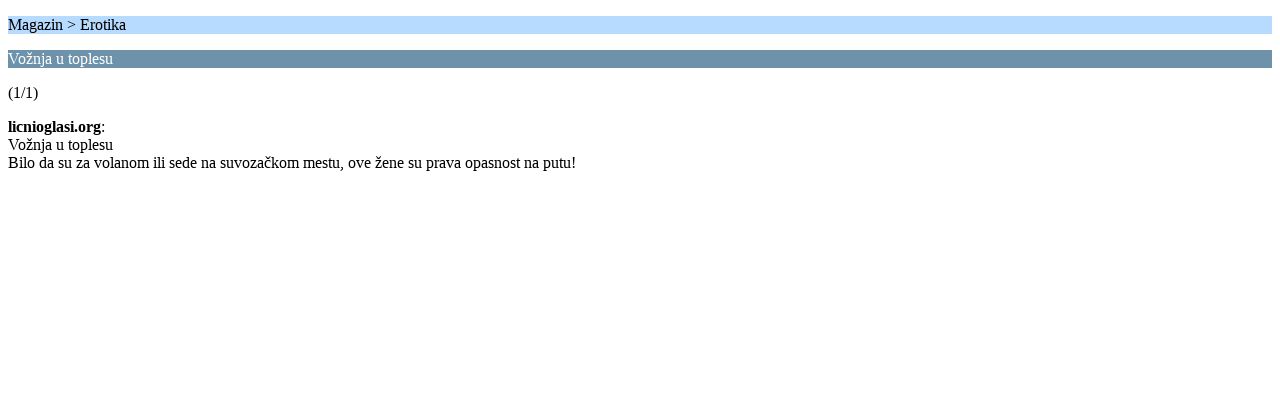

--- FILE ---
content_type: text/html; charset=UTF-8
request_url: https://www.licnioglasi.org/erotika/voznja-u-toplesu/?wap2;PHPSESSID=75490c94fa8be39c1c420f4345443b34
body_size: 868
content:
<?xml version="1.0" encoding="UTF-8"?>
<!DOCTYPE html PUBLIC "-//WAPFORUM//DTD XHTML Mobile 1.0//EN" "http://www.wapforum.org/DTD/xhtml-mobile10.dtd">
<html xmlns="http://www.w3.org/1999/xhtml">
	<head>
		<title>Vožnja u toplesu - Erotika</title>
		<link rel="canonical" href="https://www.licnioglasi.org/erotika/voznja-u-toplesu/" />
		<link rel="stylesheet" href="https://www.licnioglasi.org/Themes/default/css/wireless.css" type="text/css" />
	
	<script type="text/javascript"><!-- // --><![CDATA[
		var _gaq = _gaq || [];
		_gaq.push(['_setAccount', 'G-WHTEKB214F']);
		_gaq.push(['_trackPageview']);

		(function() {
			var ga = document.createElement('script'); ga.type = 'text/javascript'; ga.async = true;
			ga.src = ('https:' == document.location.protocol ? 'https://ssl' : 'http://www') + '.google-analytics.com/ga.js';
			var s = document.getElementsByTagName('script')[0]; s.parentNode.insertBefore(ga, s);
		})();
	// ]]></script>
</head>
	<body>
		<p class="titlebg">Magazin > Erotika</p>
		<p class="catbg">Vožnja u toplesu</p>
		<p class="windowbg">(1/1)</p>
		<p class="windowbg">
			<strong>licnioglasi.org</strong>:
			<br />
			Vožnja u toplesu<br />Bilo da su za volanom ili sede na suvozačkom mestu, ove žene su prava opasnost na putu!<br /><br /><br /><br /><br /><br /><br /><br /><br /><br /><br /><br /><br /><br /><br /><br /><br /><br /><br /><br /><br /><br /><br /><br /><br /><br /><br /><br /><br /><br /><br /><br /><br /><br /><br /><br /><br /><br /><br /><br /><br /><br /><br /><br /><br /><br /><br /><br /><br /><br /><br /><br /><br /><br /><br /><br /><br /><br /><br /><br /><br /><br /><br /><br /><br /><br /><br /><br /><br /><br /><br /><br /><br /><br /><br /><br /><br /><br /><br /><br /><br /><br /><br /><br /><br /><br />






		</p>
		<p class="titlebg">Navigacija</p>
		<p class="windowbg">[0] <a href="https://www.licnioglasi.org/erotika/?wap2;PHPSESSID=75490c94fa8be39c1c420f4345443b34" accesskey="0">Indeks poruka</a></p>
		<a href="https://www.licnioglasi.org/erotika/voznja-u-toplesu/?nowap;PHPSESSID=75490c94fa8be39c1c420f4345443b34" rel="nofollow">Idi na punu verziju</a>
	<script defer src="https://static.cloudflareinsights.com/beacon.min.js/vcd15cbe7772f49c399c6a5babf22c1241717689176015" integrity="sha512-ZpsOmlRQV6y907TI0dKBHq9Md29nnaEIPlkf84rnaERnq6zvWvPUqr2ft8M1aS28oN72PdrCzSjY4U6VaAw1EQ==" data-cf-beacon='{"version":"2024.11.0","token":"da7785d968344adb939be09e4ae8350b","r":1,"server_timing":{"name":{"cfCacheStatus":true,"cfEdge":true,"cfExtPri":true,"cfL4":true,"cfOrigin":true,"cfSpeedBrain":true},"location_startswith":null}}' crossorigin="anonymous"></script>
</body>
</html>